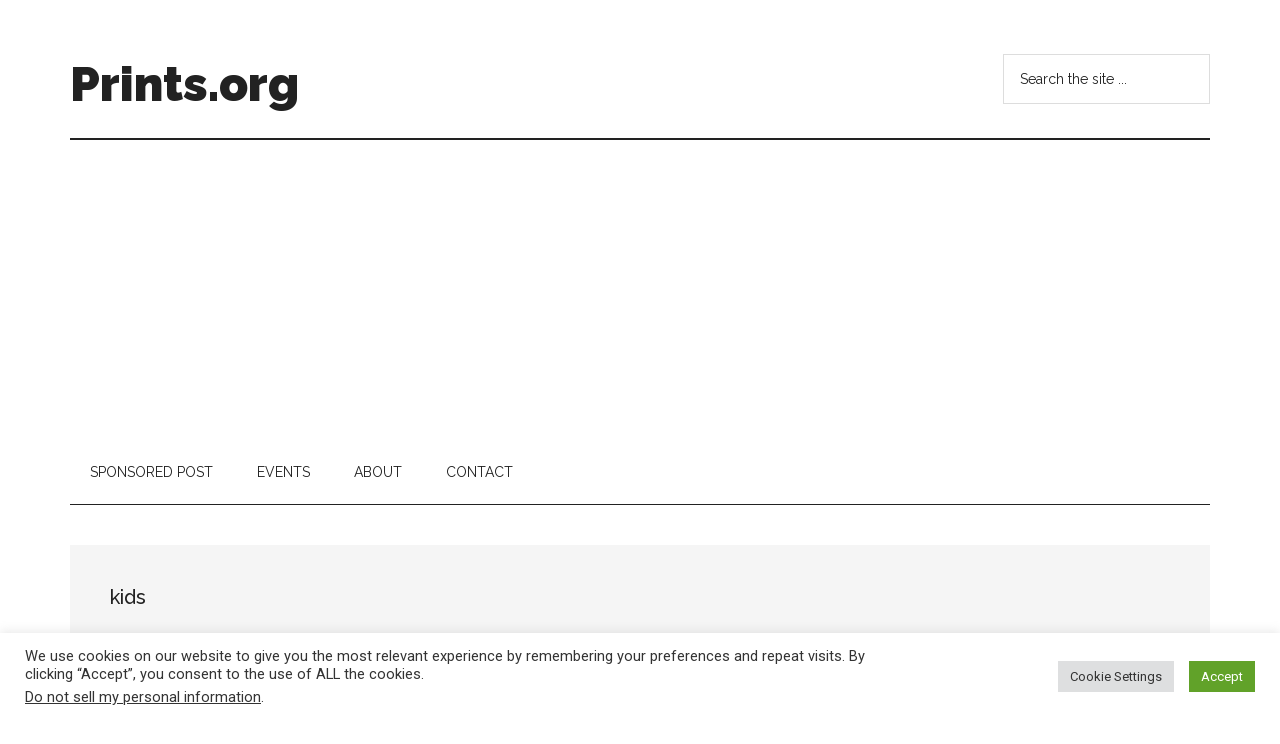

--- FILE ---
content_type: text/html; charset=utf-8
request_url: https://www.google.com/recaptcha/api2/aframe
body_size: 268
content:
<!DOCTYPE HTML><html><head><meta http-equiv="content-type" content="text/html; charset=UTF-8"></head><body><script nonce="r1Sw448kWaKJ_XCGtFUpPA">/** Anti-fraud and anti-abuse applications only. See google.com/recaptcha */ try{var clients={'sodar':'https://pagead2.googlesyndication.com/pagead/sodar?'};window.addEventListener("message",function(a){try{if(a.source===window.parent){var b=JSON.parse(a.data);var c=clients[b['id']];if(c){var d=document.createElement('img');d.src=c+b['params']+'&rc='+(localStorage.getItem("rc::a")?sessionStorage.getItem("rc::b"):"");window.document.body.appendChild(d);sessionStorage.setItem("rc::e",parseInt(sessionStorage.getItem("rc::e")||0)+1);localStorage.setItem("rc::h",'1769267258111');}}}catch(b){}});window.parent.postMessage("_grecaptcha_ready", "*");}catch(b){}</script></body></html>